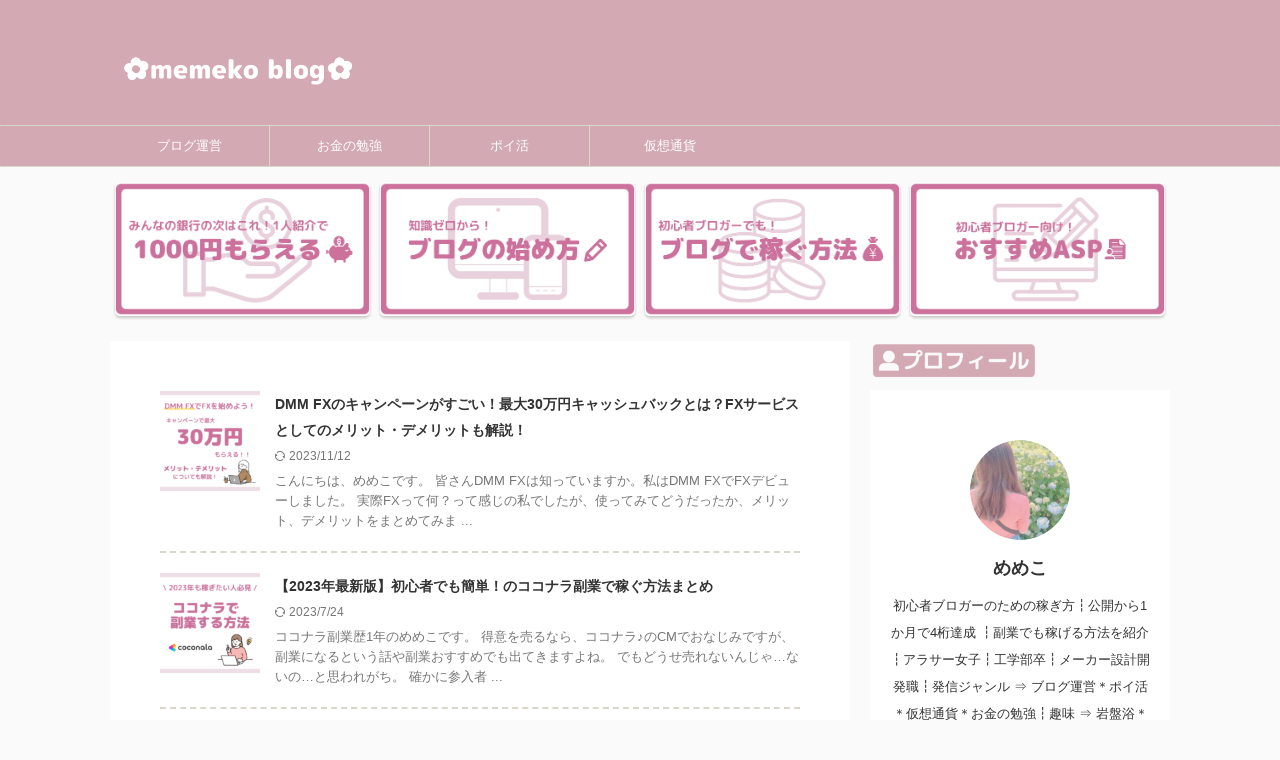

--- FILE ---
content_type: text/html; charset=UTF-8
request_url: https://okomechannn.com/22/page/3/
body_size: 17771
content:
<!DOCTYPE html>
<!--[if lt IE 7]>
<html class="ie6" lang="ja"> <![endif]-->
<!--[if IE 7]>
<html class="i7" lang="ja"> <![endif]-->
<!--[if IE 8]>
<html class="ie" lang="ja"> <![endif]-->
<!--[if gt IE 8]><!-->
<html lang="ja" class="s-navi-right s-navi-search-overlay  toc-style-default">
	<!--<![endif]-->
	<head prefix="og: http://ogp.me/ns# fb: http://ogp.me/ns/fb# article: http://ogp.me/ns/article#">
				<meta charset="UTF-8" >
		<meta name="viewport" content="width=device-width,initial-scale=1.0,user-scalable=no,viewport-fit=cover">
		<meta name="format-detection" content="telephone=no" >
		<meta name="referrer" content="no-referrer-when-downgrade"/>

					<meta name="robots" content="noindex,follow">
		
		<link rel="alternate" type="application/rss+xml" title=" RSS Feed" href="https://okomechannn.com/22/feed/" />
		<link rel="pingback" href="https://okomechannn.com/22/xmlrpc.php" >
		<!--[if lt IE 9]>
		<script src="https://okomechannn.com/22/wp-content/themes/affinger/js/html5shiv.js"></script>
		<![endif]-->
				<meta name='robots' content='max-image-preview:large' />
<title>memeko blog - 初心者のためのブログ収益化方法</title>
<link rel='dns-prefetch' href='//webfonts.xserver.jp' />
<link rel='dns-prefetch' href='//ajax.googleapis.com' />
<link rel='dns-prefetch' href='//stats.wp.com' />
		<!-- This site uses the Google Analytics by MonsterInsights plugin v8.14.0 - Using Analytics tracking - https://www.monsterinsights.com/ -->
							<script src="//www.googletagmanager.com/gtag/js?id=G-YGYN64XZ4J"  data-cfasync="false" data-wpfc-render="false" type="text/javascript" async></script>
			<script data-cfasync="false" data-wpfc-render="false" type="text/javascript">
				var mi_version = '8.14.0';
				var mi_track_user = true;
				var mi_no_track_reason = '';
				
								var disableStrs = [
										'ga-disable-G-YGYN64XZ4J',
														];

				/* Function to detect opted out users */
				function __gtagTrackerIsOptedOut() {
					for (var index = 0; index < disableStrs.length; index++) {
						if (document.cookie.indexOf(disableStrs[index] + '=true') > -1) {
							return true;
						}
					}

					return false;
				}

				/* Disable tracking if the opt-out cookie exists. */
				if (__gtagTrackerIsOptedOut()) {
					for (var index = 0; index < disableStrs.length; index++) {
						window[disableStrs[index]] = true;
					}
				}

				/* Opt-out function */
				function __gtagTrackerOptout() {
					for (var index = 0; index < disableStrs.length; index++) {
						document.cookie = disableStrs[index] + '=true; expires=Thu, 31 Dec 2099 23:59:59 UTC; path=/';
						window[disableStrs[index]] = true;
					}
				}

				if ('undefined' === typeof gaOptout) {
					function gaOptout() {
						__gtagTrackerOptout();
					}
				}
								window.dataLayer = window.dataLayer || [];

				window.MonsterInsightsDualTracker = {
					helpers: {},
					trackers: {},
				};
				if (mi_track_user) {
					function __gtagDataLayer() {
						dataLayer.push(arguments);
					}

					function __gtagTracker(type, name, parameters) {
						if (!parameters) {
							parameters = {};
						}

						if (parameters.send_to) {
							__gtagDataLayer.apply(null, arguments);
							return;
						}

						if (type === 'event') {
														parameters.send_to = monsterinsights_frontend.v4_id;
							var hookName = name;
							if (typeof parameters['event_category'] !== 'undefined') {
								hookName = parameters['event_category'] + ':' + name;
							}

							if (typeof MonsterInsightsDualTracker.trackers[hookName] !== 'undefined') {
								MonsterInsightsDualTracker.trackers[hookName](parameters);
							} else {
								__gtagDataLayer('event', name, parameters);
							}
							
													} else {
							__gtagDataLayer.apply(null, arguments);
						}
					}

					__gtagTracker('js', new Date());
					__gtagTracker('set', {
						'developer_id.dZGIzZG': true,
											});
										__gtagTracker('config', 'G-YGYN64XZ4J', {"forceSSL":"true","link_attribution":"true"} );
															window.gtag = __gtagTracker;										(function () {
						/* https://developers.google.com/analytics/devguides/collection/analyticsjs/ */
						/* ga and __gaTracker compatibility shim. */
						var noopfn = function () {
							return null;
						};
						var newtracker = function () {
							return new Tracker();
						};
						var Tracker = function () {
							return null;
						};
						var p = Tracker.prototype;
						p.get = noopfn;
						p.set = noopfn;
						p.send = function () {
							var args = Array.prototype.slice.call(arguments);
							args.unshift('send');
							__gaTracker.apply(null, args);
						};
						var __gaTracker = function () {
							var len = arguments.length;
							if (len === 0) {
								return;
							}
							var f = arguments[len - 1];
							if (typeof f !== 'object' || f === null || typeof f.hitCallback !== 'function') {
								if ('send' === arguments[0]) {
									var hitConverted, hitObject = false, action;
									if ('event' === arguments[1]) {
										if ('undefined' !== typeof arguments[3]) {
											hitObject = {
												'eventAction': arguments[3],
												'eventCategory': arguments[2],
												'eventLabel': arguments[4],
												'value': arguments[5] ? arguments[5] : 1,
											}
										}
									}
									if ('pageview' === arguments[1]) {
										if ('undefined' !== typeof arguments[2]) {
											hitObject = {
												'eventAction': 'page_view',
												'page_path': arguments[2],
											}
										}
									}
									if (typeof arguments[2] === 'object') {
										hitObject = arguments[2];
									}
									if (typeof arguments[5] === 'object') {
										Object.assign(hitObject, arguments[5]);
									}
									if ('undefined' !== typeof arguments[1].hitType) {
										hitObject = arguments[1];
										if ('pageview' === hitObject.hitType) {
											hitObject.eventAction = 'page_view';
										}
									}
									if (hitObject) {
										action = 'timing' === arguments[1].hitType ? 'timing_complete' : hitObject.eventAction;
										hitConverted = mapArgs(hitObject);
										__gtagTracker('event', action, hitConverted);
									}
								}
								return;
							}

							function mapArgs(args) {
								var arg, hit = {};
								var gaMap = {
									'eventCategory': 'event_category',
									'eventAction': 'event_action',
									'eventLabel': 'event_label',
									'eventValue': 'event_value',
									'nonInteraction': 'non_interaction',
									'timingCategory': 'event_category',
									'timingVar': 'name',
									'timingValue': 'value',
									'timingLabel': 'event_label',
									'page': 'page_path',
									'location': 'page_location',
									'title': 'page_title',
								};
								for (arg in args) {
																		if (!(!args.hasOwnProperty(arg) || !gaMap.hasOwnProperty(arg))) {
										hit[gaMap[arg]] = args[arg];
									} else {
										hit[arg] = args[arg];
									}
								}
								return hit;
							}

							try {
								f.hitCallback();
							} catch (ex) {
							}
						};
						__gaTracker.create = newtracker;
						__gaTracker.getByName = newtracker;
						__gaTracker.getAll = function () {
							return [];
						};
						__gaTracker.remove = noopfn;
						__gaTracker.loaded = true;
						window['__gaTracker'] = __gaTracker;
					})();
									} else {
										console.log("");
					(function () {
						function __gtagTracker() {
							return null;
						}

						window['__gtagTracker'] = __gtagTracker;
						window['gtag'] = __gtagTracker;
					})();
									}
			</script>
				<!-- / Google Analytics by MonsterInsights -->
		<script type="text/javascript">
window._wpemojiSettings = {"baseUrl":"https:\/\/s.w.org\/images\/core\/emoji\/14.0.0\/72x72\/","ext":".png","svgUrl":"https:\/\/s.w.org\/images\/core\/emoji\/14.0.0\/svg\/","svgExt":".svg","source":{"concatemoji":"https:\/\/okomechannn.com\/22\/wp-includes\/js\/wp-emoji-release.min.js?ver=6.2.2"}};
/*! This file is auto-generated */
!function(e,a,t){var n,r,o,i=a.createElement("canvas"),p=i.getContext&&i.getContext("2d");function s(e,t){p.clearRect(0,0,i.width,i.height),p.fillText(e,0,0);e=i.toDataURL();return p.clearRect(0,0,i.width,i.height),p.fillText(t,0,0),e===i.toDataURL()}function c(e){var t=a.createElement("script");t.src=e,t.defer=t.type="text/javascript",a.getElementsByTagName("head")[0].appendChild(t)}for(o=Array("flag","emoji"),t.supports={everything:!0,everythingExceptFlag:!0},r=0;r<o.length;r++)t.supports[o[r]]=function(e){if(p&&p.fillText)switch(p.textBaseline="top",p.font="600 32px Arial",e){case"flag":return s("\ud83c\udff3\ufe0f\u200d\u26a7\ufe0f","\ud83c\udff3\ufe0f\u200b\u26a7\ufe0f")?!1:!s("\ud83c\uddfa\ud83c\uddf3","\ud83c\uddfa\u200b\ud83c\uddf3")&&!s("\ud83c\udff4\udb40\udc67\udb40\udc62\udb40\udc65\udb40\udc6e\udb40\udc67\udb40\udc7f","\ud83c\udff4\u200b\udb40\udc67\u200b\udb40\udc62\u200b\udb40\udc65\u200b\udb40\udc6e\u200b\udb40\udc67\u200b\udb40\udc7f");case"emoji":return!s("\ud83e\udef1\ud83c\udffb\u200d\ud83e\udef2\ud83c\udfff","\ud83e\udef1\ud83c\udffb\u200b\ud83e\udef2\ud83c\udfff")}return!1}(o[r]),t.supports.everything=t.supports.everything&&t.supports[o[r]],"flag"!==o[r]&&(t.supports.everythingExceptFlag=t.supports.everythingExceptFlag&&t.supports[o[r]]);t.supports.everythingExceptFlag=t.supports.everythingExceptFlag&&!t.supports.flag,t.DOMReady=!1,t.readyCallback=function(){t.DOMReady=!0},t.supports.everything||(n=function(){t.readyCallback()},a.addEventListener?(a.addEventListener("DOMContentLoaded",n,!1),e.addEventListener("load",n,!1)):(e.attachEvent("onload",n),a.attachEvent("onreadystatechange",function(){"complete"===a.readyState&&t.readyCallback()})),(e=t.source||{}).concatemoji?c(e.concatemoji):e.wpemoji&&e.twemoji&&(c(e.twemoji),c(e.wpemoji)))}(window,document,window._wpemojiSettings);
</script>
<style type="text/css">
img.wp-smiley,
img.emoji {
	display: inline !important;
	border: none !important;
	box-shadow: none !important;
	height: 1em !important;
	width: 1em !important;
	margin: 0 0.07em !important;
	vertical-align: -0.1em !important;
	background: none !important;
	padding: 0 !important;
}
</style>
	<link rel='stylesheet' id='wp-block-library-css' href='https://okomechannn.com/22/wp-includes/css/dist/block-library/style.min.css?ver=6.2.2' type='text/css' media='all' />
<style id='wp-block-library-inline-css' type='text/css'>
.has-text-align-justify{text-align:justify;}
</style>
<link rel='stylesheet' id='jetpack-videopress-video-block-view-css' href='https://okomechannn.com/22/wp-content/plugins/jetpack/jetpack_vendor/automattic/jetpack-videopress/build/block-editor/blocks/video/view.css?minify=false&#038;ver=34ae973733627b74a14e' type='text/css' media='all' />
<link rel='stylesheet' id='mediaelement-css' href='https://okomechannn.com/22/wp-includes/js/mediaelement/mediaelementplayer-legacy.min.css?ver=4.2.17' type='text/css' media='all' />
<link rel='stylesheet' id='wp-mediaelement-css' href='https://okomechannn.com/22/wp-includes/js/mediaelement/wp-mediaelement.min.css?ver=6.2.2' type='text/css' media='all' />
<link rel='stylesheet' id='classic-theme-styles-css' href='https://okomechannn.com/22/wp-includes/css/classic-themes.min.css?ver=6.2.2' type='text/css' media='all' />
<style id='global-styles-inline-css' type='text/css'>
body{--wp--preset--color--black: #000000;--wp--preset--color--cyan-bluish-gray: #abb8c3;--wp--preset--color--white: #ffffff;--wp--preset--color--pale-pink: #f78da7;--wp--preset--color--vivid-red: #cf2e2e;--wp--preset--color--luminous-vivid-orange: #ff6900;--wp--preset--color--luminous-vivid-amber: #fcb900;--wp--preset--color--light-green-cyan: #eefaff;--wp--preset--color--vivid-green-cyan: #00d084;--wp--preset--color--pale-cyan-blue: #8ed1fc;--wp--preset--color--vivid-cyan-blue: #0693e3;--wp--preset--color--vivid-purple: #9b51e0;--wp--preset--color--soft-red: #e92f3d;--wp--preset--color--light-grayish-red: #fdf0f2;--wp--preset--color--vivid-yellow: #ffc107;--wp--preset--color--very-pale-yellow: #fffde7;--wp--preset--color--very-light-gray: #fafafa;--wp--preset--color--very-dark-gray: #313131;--wp--preset--color--original-color-a: #00B900;--wp--preset--color--original-color-b: #f4fff4;--wp--preset--color--original-color-c: #F3E5F5;--wp--preset--color--original-color-d: #9E9D24;--wp--preset--gradient--vivid-cyan-blue-to-vivid-purple: linear-gradient(135deg,rgba(6,147,227,1) 0%,rgb(155,81,224) 100%);--wp--preset--gradient--light-green-cyan-to-vivid-green-cyan: linear-gradient(135deg,rgb(122,220,180) 0%,rgb(0,208,130) 100%);--wp--preset--gradient--luminous-vivid-amber-to-luminous-vivid-orange: linear-gradient(135deg,rgba(252,185,0,1) 0%,rgba(255,105,0,1) 100%);--wp--preset--gradient--luminous-vivid-orange-to-vivid-red: linear-gradient(135deg,rgba(255,105,0,1) 0%,rgb(207,46,46) 100%);--wp--preset--gradient--very-light-gray-to-cyan-bluish-gray: linear-gradient(135deg,rgb(238,238,238) 0%,rgb(169,184,195) 100%);--wp--preset--gradient--cool-to-warm-spectrum: linear-gradient(135deg,rgb(74,234,220) 0%,rgb(151,120,209) 20%,rgb(207,42,186) 40%,rgb(238,44,130) 60%,rgb(251,105,98) 80%,rgb(254,248,76) 100%);--wp--preset--gradient--blush-light-purple: linear-gradient(135deg,rgb(255,206,236) 0%,rgb(152,150,240) 100%);--wp--preset--gradient--blush-bordeaux: linear-gradient(135deg,rgb(254,205,165) 0%,rgb(254,45,45) 50%,rgb(107,0,62) 100%);--wp--preset--gradient--luminous-dusk: linear-gradient(135deg,rgb(255,203,112) 0%,rgb(199,81,192) 50%,rgb(65,88,208) 100%);--wp--preset--gradient--pale-ocean: linear-gradient(135deg,rgb(255,245,203) 0%,rgb(182,227,212) 50%,rgb(51,167,181) 100%);--wp--preset--gradient--electric-grass: linear-gradient(135deg,rgb(202,248,128) 0%,rgb(113,206,126) 100%);--wp--preset--gradient--midnight: linear-gradient(135deg,rgb(2,3,129) 0%,rgb(40,116,252) 100%);--wp--preset--duotone--dark-grayscale: url('#wp-duotone-dark-grayscale');--wp--preset--duotone--grayscale: url('#wp-duotone-grayscale');--wp--preset--duotone--purple-yellow: url('#wp-duotone-purple-yellow');--wp--preset--duotone--blue-red: url('#wp-duotone-blue-red');--wp--preset--duotone--midnight: url('#wp-duotone-midnight');--wp--preset--duotone--magenta-yellow: url('#wp-duotone-magenta-yellow');--wp--preset--duotone--purple-green: url('#wp-duotone-purple-green');--wp--preset--duotone--blue-orange: url('#wp-duotone-blue-orange');--wp--preset--font-size--small: .8em;--wp--preset--font-size--medium: 20px;--wp--preset--font-size--large: 1.5em;--wp--preset--font-size--x-large: 42px;--wp--preset--font-size--st-regular: 1em;--wp--preset--font-size--huge: 3em;--wp--preset--spacing--20: 0.44rem;--wp--preset--spacing--30: 0.67rem;--wp--preset--spacing--40: 1rem;--wp--preset--spacing--50: 1.5rem;--wp--preset--spacing--60: 2.25rem;--wp--preset--spacing--70: 3.38rem;--wp--preset--spacing--80: 5.06rem;--wp--preset--shadow--natural: 6px 6px 9px rgba(0, 0, 0, 0.2);--wp--preset--shadow--deep: 12px 12px 50px rgba(0, 0, 0, 0.4);--wp--preset--shadow--sharp: 6px 6px 0px rgba(0, 0, 0, 0.2);--wp--preset--shadow--outlined: 6px 6px 0px -3px rgba(255, 255, 255, 1), 6px 6px rgba(0, 0, 0, 1);--wp--preset--shadow--crisp: 6px 6px 0px rgba(0, 0, 0, 1);}:where(.is-layout-flex){gap: 0.5em;}body .is-layout-flow > .alignleft{float: left;margin-inline-start: 0;margin-inline-end: 2em;}body .is-layout-flow > .alignright{float: right;margin-inline-start: 2em;margin-inline-end: 0;}body .is-layout-flow > .aligncenter{margin-left: auto !important;margin-right: auto !important;}body .is-layout-constrained > .alignleft{float: left;margin-inline-start: 0;margin-inline-end: 2em;}body .is-layout-constrained > .alignright{float: right;margin-inline-start: 2em;margin-inline-end: 0;}body .is-layout-constrained > .aligncenter{margin-left: auto !important;margin-right: auto !important;}body .is-layout-constrained > :where(:not(.alignleft):not(.alignright):not(.alignfull)){max-width: var(--wp--style--global--content-size);margin-left: auto !important;margin-right: auto !important;}body .is-layout-constrained > .alignwide{max-width: var(--wp--style--global--wide-size);}body .is-layout-flex{display: flex;}body .is-layout-flex{flex-wrap: wrap;align-items: center;}body .is-layout-flex > *{margin: 0;}:where(.wp-block-columns.is-layout-flex){gap: 2em;}.has-black-color{color: var(--wp--preset--color--black) !important;}.has-cyan-bluish-gray-color{color: var(--wp--preset--color--cyan-bluish-gray) !important;}.has-white-color{color: var(--wp--preset--color--white) !important;}.has-pale-pink-color{color: var(--wp--preset--color--pale-pink) !important;}.has-vivid-red-color{color: var(--wp--preset--color--vivid-red) !important;}.has-luminous-vivid-orange-color{color: var(--wp--preset--color--luminous-vivid-orange) !important;}.has-luminous-vivid-amber-color{color: var(--wp--preset--color--luminous-vivid-amber) !important;}.has-light-green-cyan-color{color: var(--wp--preset--color--light-green-cyan) !important;}.has-vivid-green-cyan-color{color: var(--wp--preset--color--vivid-green-cyan) !important;}.has-pale-cyan-blue-color{color: var(--wp--preset--color--pale-cyan-blue) !important;}.has-vivid-cyan-blue-color{color: var(--wp--preset--color--vivid-cyan-blue) !important;}.has-vivid-purple-color{color: var(--wp--preset--color--vivid-purple) !important;}.has-black-background-color{background-color: var(--wp--preset--color--black) !important;}.has-cyan-bluish-gray-background-color{background-color: var(--wp--preset--color--cyan-bluish-gray) !important;}.has-white-background-color{background-color: var(--wp--preset--color--white) !important;}.has-pale-pink-background-color{background-color: var(--wp--preset--color--pale-pink) !important;}.has-vivid-red-background-color{background-color: var(--wp--preset--color--vivid-red) !important;}.has-luminous-vivid-orange-background-color{background-color: var(--wp--preset--color--luminous-vivid-orange) !important;}.has-luminous-vivid-amber-background-color{background-color: var(--wp--preset--color--luminous-vivid-amber) !important;}.has-light-green-cyan-background-color{background-color: var(--wp--preset--color--light-green-cyan) !important;}.has-vivid-green-cyan-background-color{background-color: var(--wp--preset--color--vivid-green-cyan) !important;}.has-pale-cyan-blue-background-color{background-color: var(--wp--preset--color--pale-cyan-blue) !important;}.has-vivid-cyan-blue-background-color{background-color: var(--wp--preset--color--vivid-cyan-blue) !important;}.has-vivid-purple-background-color{background-color: var(--wp--preset--color--vivid-purple) !important;}.has-black-border-color{border-color: var(--wp--preset--color--black) !important;}.has-cyan-bluish-gray-border-color{border-color: var(--wp--preset--color--cyan-bluish-gray) !important;}.has-white-border-color{border-color: var(--wp--preset--color--white) !important;}.has-pale-pink-border-color{border-color: var(--wp--preset--color--pale-pink) !important;}.has-vivid-red-border-color{border-color: var(--wp--preset--color--vivid-red) !important;}.has-luminous-vivid-orange-border-color{border-color: var(--wp--preset--color--luminous-vivid-orange) !important;}.has-luminous-vivid-amber-border-color{border-color: var(--wp--preset--color--luminous-vivid-amber) !important;}.has-light-green-cyan-border-color{border-color: var(--wp--preset--color--light-green-cyan) !important;}.has-vivid-green-cyan-border-color{border-color: var(--wp--preset--color--vivid-green-cyan) !important;}.has-pale-cyan-blue-border-color{border-color: var(--wp--preset--color--pale-cyan-blue) !important;}.has-vivid-cyan-blue-border-color{border-color: var(--wp--preset--color--vivid-cyan-blue) !important;}.has-vivid-purple-border-color{border-color: var(--wp--preset--color--vivid-purple) !important;}.has-vivid-cyan-blue-to-vivid-purple-gradient-background{background: var(--wp--preset--gradient--vivid-cyan-blue-to-vivid-purple) !important;}.has-light-green-cyan-to-vivid-green-cyan-gradient-background{background: var(--wp--preset--gradient--light-green-cyan-to-vivid-green-cyan) !important;}.has-luminous-vivid-amber-to-luminous-vivid-orange-gradient-background{background: var(--wp--preset--gradient--luminous-vivid-amber-to-luminous-vivid-orange) !important;}.has-luminous-vivid-orange-to-vivid-red-gradient-background{background: var(--wp--preset--gradient--luminous-vivid-orange-to-vivid-red) !important;}.has-very-light-gray-to-cyan-bluish-gray-gradient-background{background: var(--wp--preset--gradient--very-light-gray-to-cyan-bluish-gray) !important;}.has-cool-to-warm-spectrum-gradient-background{background: var(--wp--preset--gradient--cool-to-warm-spectrum) !important;}.has-blush-light-purple-gradient-background{background: var(--wp--preset--gradient--blush-light-purple) !important;}.has-blush-bordeaux-gradient-background{background: var(--wp--preset--gradient--blush-bordeaux) !important;}.has-luminous-dusk-gradient-background{background: var(--wp--preset--gradient--luminous-dusk) !important;}.has-pale-ocean-gradient-background{background: var(--wp--preset--gradient--pale-ocean) !important;}.has-electric-grass-gradient-background{background: var(--wp--preset--gradient--electric-grass) !important;}.has-midnight-gradient-background{background: var(--wp--preset--gradient--midnight) !important;}.has-small-font-size{font-size: var(--wp--preset--font-size--small) !important;}.has-medium-font-size{font-size: var(--wp--preset--font-size--medium) !important;}.has-large-font-size{font-size: var(--wp--preset--font-size--large) !important;}.has-x-large-font-size{font-size: var(--wp--preset--font-size--x-large) !important;}
.wp-block-navigation a:where(:not(.wp-element-button)){color: inherit;}
:where(.wp-block-columns.is-layout-flex){gap: 2em;}
.wp-block-pullquote{font-size: 1.5em;line-height: 1.6;}
</style>
<link rel='stylesheet' id='contact-form-7-css' href='https://okomechannn.com/22/wp-content/plugins/contact-form-7/includes/css/styles.css?ver=5.7.5.1' type='text/css' media='all' />
<link rel='stylesheet' id='pz-linkcard-css' href='//okomechannn.com/22/wp-content/uploads/pz-linkcard/style.css?ver=2.4.7.17' type='text/css' media='all' />
<link rel='stylesheet' id='normalize-css' href='https://okomechannn.com/22/wp-content/themes/affinger/css/normalize.css?ver=1.5.9' type='text/css' media='all' />
<link rel='stylesheet' id='st_svg-css' href='https://okomechannn.com/22/wp-content/themes/affinger/st_svg/style.css?ver=6.2.2' type='text/css' media='all' />
<link rel='stylesheet' id='slick-css' href='https://okomechannn.com/22/wp-content/themes/affinger/vendor/slick/slick.css?ver=1.8.0' type='text/css' media='all' />
<link rel='stylesheet' id='slick-theme-css' href='https://okomechannn.com/22/wp-content/themes/affinger/vendor/slick/slick-theme.css?ver=1.8.0' type='text/css' media='all' />
<link rel='stylesheet' id='style-css' href='https://okomechannn.com/22/wp-content/themes/affinger/style.css?ver=6.2.2' type='text/css' media='all' />
<link rel='stylesheet' id='child-style-css' href='https://okomechannn.com/22/wp-content/themes/affinger-child/style.css?ver=6.2.2' type='text/css' media='all' />
<link rel='stylesheet' id='single-css' href='https://okomechannn.com/22/wp-content/themes/affinger/st-rankcss.php' type='text/css' media='all' />
<link rel='stylesheet' id='st-themecss-css' href='https://okomechannn.com/22/wp-content/themes/affinger/st-themecss-loader.php?ver=6.2.2' type='text/css' media='all' />
<link rel='stylesheet' id='jetpack_css-css' href='https://okomechannn.com/22/wp-content/plugins/jetpack/css/jetpack.css?ver=12.2.2' type='text/css' media='all' />
<script type='text/javascript' src='//ajax.googleapis.com/ajax/libs/jquery/1.11.3/jquery.min.js?ver=1.11.3' id='jquery-js'></script>
<script type='text/javascript' src='//webfonts.xserver.jp/js/xserver.js?ver=1.2.4' id='typesquare_std-js'></script>
<script type='text/javascript' src='https://okomechannn.com/22/wp-content/plugins/google-analytics-for-wordpress/assets/js/frontend-gtag.min.js?ver=8.14.0' id='monsterinsights-frontend-script-js'></script>
<script data-cfasync="false" data-wpfc-render="false" type="text/javascript" id='monsterinsights-frontend-script-js-extra'>/* <![CDATA[ */
var monsterinsights_frontend = {"js_events_tracking":"true","download_extensions":"doc,pdf,ppt,zip,xls,docx,pptx,xlsx","inbound_paths":"[{\"path\":\"\\\/go\\\/\",\"label\":\"affiliate\"},{\"path\":\"\\\/recommend\\\/\",\"label\":\"affiliate\"}]","home_url":"https:\/\/okomechannn.com\/22","hash_tracking":"false","ua":"","v4_id":"G-YGYN64XZ4J"};/* ]]> */
</script>
<link rel="https://api.w.org/" href="https://okomechannn.com/22/wp-json/" /><!-- aaih adsense code (auto ads) -->
<script async src="https://pagead2.googlesyndication.com/pagead/js/adsbygoogle.js?client=ca-pub-6232429997321074"
     crossorigin="anonymous"></script>
	<style>img#wpstats{display:none}</style>
		<meta name="thumbnail" content="https://okomechannn.com/22/wp-content/uploads/2023/04/プロフィール画像-300x158.png">
<link rel="prev" href="https://okomechannn.com/22/page/2/" />
<link rel="next" href="https://okomechannn.com/22/page/4/" />
<meta name="description" content="初心者ブロガーでも無理なく収益化する方法を紹介していきます。ブログ、IT知識0から初月4桁収益達成方法や初心者でもできる収益化アイデアを提案していきます。">
<meta name="keywords" content="めめこブログ,memeko,めめこぶろぐ,ブログ初心者,ブログ運営">
<style type="text/css">.broken_link, a.broken_link {
	text-decoration: line-through;
}</style><link rel="icon" href="https://okomechannn.com/22/wp-content/uploads/2023/04/cropped-めめこ-ブログ1-e1681220971713-32x32.png" sizes="32x32" />
<link rel="icon" href="https://okomechannn.com/22/wp-content/uploads/2023/04/cropped-めめこ-ブログ1-e1681220971713-192x192.png" sizes="192x192" />
<link rel="apple-touch-icon" href="https://okomechannn.com/22/wp-content/uploads/2023/04/cropped-めめこ-ブログ1-e1681220971713-180x180.png" />
<meta name="msapplication-TileImage" content="https://okomechannn.com/22/wp-content/uploads/2023/04/cropped-めめこ-ブログ1-e1681220971713-270x270.png" />
		<style type="text/css" id="wp-custom-css">
			/*サイトタイトルロゴ大きさ*/
.sitename img {

max-width:450px;
	
width:120%;

height:120%;

}		</style>
				
<!-- OGP -->

<meta property="og:type" content="website">
<meta property="og:title" content="">
<meta property="og:url" content="https://okomechannn.com/22">
<meta property="og:description" content="">
<meta property="og:site_name" content="">
<meta property="og:image" content="https://okomechannn.com/22/wp-content/uploads/2023/04/プロフィール画像-300x158.png">


				<meta name="twitter:card" content="summary_large_image">
	
	<meta name="twitter:site" content="@memeko_blog">
	<meta name="twitter:title" content="">
	<meta name="twitter:description" content="">
	<meta name="twitter:image" content="https://okomechannn.com/22/wp-content/uploads/2023/04/プロフィール画像-300x158.png">
<!-- /OGP -->
		


<script>
	(function (window, document, $, undefined) {
		'use strict';

		var SlideBox = (function () {
			/**
			 * @param $element
			 *
			 * @constructor
			 */
			function SlideBox($element) {
				this._$element = $element;
			}

			SlideBox.prototype.$content = function () {
				return this._$element.find('[data-st-slidebox-content]');
			};

			SlideBox.prototype.$toggle = function () {
				return this._$element.find('[data-st-slidebox-toggle]');
			};

			SlideBox.prototype.$icon = function () {
				return this._$element.find('[data-st-slidebox-icon]');
			};

			SlideBox.prototype.$text = function () {
				return this._$element.find('[data-st-slidebox-text]');
			};

			SlideBox.prototype.is_expanded = function () {
				return !!(this._$element.filter('[data-st-slidebox-expanded="true"]').length);
			};

			SlideBox.prototype.expand = function () {
				var self = this;

				this.$content().slideDown()
					.promise()
					.then(function () {
						var $icon = self.$icon();
						var $text = self.$text();

						$icon.removeClass($icon.attr('data-st-slidebox-icon-collapsed'))
							.addClass($icon.attr('data-st-slidebox-icon-expanded'))

						$text.text($text.attr('data-st-slidebox-text-expanded'))

						self._$element.removeClass('is-collapsed')
							.addClass('is-expanded');

						self._$element.attr('data-st-slidebox-expanded', 'true');
					});
			};

			SlideBox.prototype.collapse = function () {
				var self = this;

				this.$content().slideUp()
					.promise()
					.then(function () {
						var $icon = self.$icon();
						var $text = self.$text();

						$icon.removeClass($icon.attr('data-st-slidebox-icon-expanded'))
							.addClass($icon.attr('data-st-slidebox-icon-collapsed'))

						$text.text($text.attr('data-st-slidebox-text-collapsed'))

						self._$element.removeClass('is-expanded')
							.addClass('is-collapsed');

						self._$element.attr('data-st-slidebox-expanded', 'false');
					});
			};

			SlideBox.prototype.toggle = function () {
				if (this.is_expanded()) {
					this.collapse();
				} else {
					this.expand();
				}
			};

			SlideBox.prototype.add_event_listeners = function () {
				var self = this;

				this.$toggle().on('click', function (event) {
					self.toggle();
				});
			};

			SlideBox.prototype.initialize = function () {
				this.add_event_listeners();
			};

			return SlideBox;
		}());

		function on_ready() {
			var slideBoxes = [];

			$('[data-st-slidebox]').each(function () {
				var $element = $(this);
				var slideBox = new SlideBox($element);

				slideBoxes.push(slideBox);

				slideBox.initialize();
			});

			return slideBoxes;
		}

		$(on_ready);
	}(window, window.document, jQuery));
</script>

	<script>
		(function (window, document, $, undefined) {
			'use strict';

			$(function(){
			$('.post h2:not([class^="is-style-st-heading-custom-"]):not([class*=" is-style-st-heading-custom-"]):not(.st-css-no2) , .h2modoki').wrapInner('<span class="st-dash-design"></span>');
			})
		}(window, window.document, jQuery));
	</script>

<script>
	(function (window, document, $, undefined) {
		'use strict';

		$(function(){
			/* 第一階層のみの目次にクラスを挿入 */
			$("#toc_container:not(:has(ul ul))").addClass("only-toc");
			/* アコーディオンメニュー内のカテゴリにクラス追加 */
			$(".st-ac-box ul:has(.cat-item)").each(function(){
				$(this).addClass("st-ac-cat");
			});
		});
	}(window, window.document, jQuery));
</script>

<script>
	(function (window, document, $, undefined) {
		'use strict';

		$(function(){
									$('.st-star').parent('.rankh4').css('padding-bottom','5px'); // スターがある場合のランキング見出し調整
		});
	}(window, window.document, jQuery));
</script>



	<script>
		(function (window, document, $, undefined) {
			'use strict';

			$(function() {
				$('.is-style-st-paragraph-kaiwa').wrapInner('<span class="st-paragraph-kaiwa-text">');
			});
		}(window, window.document, jQuery));
	</script>

	<script>
		(function (window, document, $, undefined) {
			'use strict';

			$(function() {
				$('.is-style-st-paragraph-kaiwa-b').wrapInner('<span class="st-paragraph-kaiwa-text">');
			});
		}(window, window.document, jQuery));
	</script>

<script>
	/* Gutenbergスタイルを調整 */
	(function (window, document, $, undefined) {
		'use strict';

		$(function() {
			$( '[class^="is-style-st-paragraph-"],[class*=" is-style-st-paragraph-"]' ).wrapInner( '<span class="st-noflex"></span>' );
		});
	}(window, window.document, jQuery));
</script>



			</head>
	<body class="home blog paged paged-3 front-page" >				<div id="st-ami">
				<div id="wrapper" class="">
				<div id="wrapper-in">

					

<header id="">
	<div id="header-full">
		<div id="headbox-bg">
			<div id="headbox">

					<nav id="s-navi" class="pcnone" data-st-nav data-st-nav-type="normal">
		<dl class="acordion is-active" data-st-nav-primary>
			<dt class="trigger">
				<p class="acordion_button"><span class="op op-menu has-text"><i class="st-fa st-svg-menu"></i></span></p>

									<p class="acordion_button acordion_button_search"><span class="op op-search"><i class="st-fa st-svg-search_s op-search-close"></i></span></p>
				
									<div id="st-mobile-logo"></div>
				
				<!-- 追加メニュー -->
				
				<!-- 追加メニュー2 -->
				
			</dt>

			<dd class="acordion_tree">
				<div class="acordion_tree_content">

					

												<div class="menu-20230117-container"><ul id="menu-20230117" class="menu"><li id="menu-item-83" class="menu-item menu-item-type-taxonomy menu-item-object-category menu-item-83"><a href="https://okomechannn.com/22/category/%e3%83%96%e3%83%ad%e3%82%b0%e9%81%8b%e5%96%b6/"><span class="menu-item-label">ブログ運営</span></a></li>
<li id="menu-item-203" class="menu-item menu-item-type-taxonomy menu-item-object-category menu-item-203"><a href="https://okomechannn.com/22/category/%e3%81%8a%e9%87%91%e3%81%ae%e5%8b%89%e5%bc%b7/"><span class="menu-item-label">お金の勉強</span></a></li>
<li id="menu-item-204" class="menu-item menu-item-type-taxonomy menu-item-object-category menu-item-204"><a href="https://okomechannn.com/22/category/%e3%83%9d%e3%82%a4%e6%b4%bb/"><span class="menu-item-label">ポイ活</span></a></li>
<li id="menu-item-205" class="menu-item menu-item-type-taxonomy menu-item-object-category menu-item-205"><a href="https://okomechannn.com/22/category/%e4%bb%ae%e6%83%b3%e9%80%9a%e8%b2%a8/"><span class="menu-item-label">仮想通貨</span></a></li>
</ul></div>						<div class="clear"></div>

					
				</div>
			</dd>

							<dd class="acordion_search">
					<div class="acordion_search_content">
													<div id="search" class="search-custom-d">
	<form method="get" id="searchform" action="https://okomechannn.com/22/">
		<label class="hidden" for="s">
					</label>
		<input type="text" placeholder="" value="" name="s" id="s" />
		<input type="submit" value="&#xf002;" class="st-fa" id="searchsubmit" />
	</form>
</div>
<!-- /stinger -->
											</div>
				</dd>
					</dl>

					</nav>

									<div id="header-l">
						
						<div id="st-text-logo">
							
    
		
			<!-- キャプション -->
			
									<h1 class="descr sitenametop">
         		       	         		   	</h1>
				
			
			<!-- ロゴ又はブログ名 -->
			          		  <p class="sitename"><a href="https://okomechannn.com/22/">
              		  							<img class="sitename-bottom" src="https://okomechannn.com/22/wp-content/uploads/2023/05/ブログ運営カードのコピーのコピー-removebg-preview.png" width="866" height="288" alt="">               		           		  </a></p>
        				<!-- ロゴ又はブログ名ここまで -->

		
	
						</div>
					</div><!-- /#header-l -->
				
				<div id="header-r" class="smanone">
					
				</div><!-- /#header-r -->

			</div><!-- /#headbox -->
		</div><!-- /#headbox-bg clearfix -->

		
		
		
		
			

			<div id="gazou-wide">
					<div id="st-menubox">
			<div id="st-menuwide">
				<nav class="smanone clearfix"><ul id="menu-20230118" class="menu"><li class="menu-item menu-item-type-taxonomy menu-item-object-category menu-item-83"><a href="https://okomechannn.com/22/category/%e3%83%96%e3%83%ad%e3%82%b0%e9%81%8b%e5%96%b6/">ブログ運営</a></li>
<li class="menu-item menu-item-type-taxonomy menu-item-object-category menu-item-203"><a href="https://okomechannn.com/22/category/%e3%81%8a%e9%87%91%e3%81%ae%e5%8b%89%e5%bc%b7/">お金の勉強</a></li>
<li class="menu-item menu-item-type-taxonomy menu-item-object-category menu-item-204"><a href="https://okomechannn.com/22/category/%e3%83%9d%e3%82%a4%e6%b4%bb/">ポイ活</a></li>
<li class="menu-item menu-item-type-taxonomy menu-item-object-category menu-item-205"><a href="https://okomechannn.com/22/category/%e4%bb%ae%e6%83%b3%e9%80%9a%e8%b2%a8/">仮想通貨</a></li>
</ul></nav>			</div>
		</div>
										<div id="st-headerbox">
						<div id="st-header">
						</div>
					</div>
									</div>
		
	</div><!-- #header-full -->

	



		<div id="st-header-cardlink-wrapper">
		<ul id="st-header-cardlink" class="st-cardlink-column-d st-cardlink-column-4">
							
									<li class="st-cardlink-card has-link">
													<a class="st-cardlink-card-link" href="https://okomechannn.com/22/uibank_shoukai/">
								<img class="st-cardlink-img" src="https://okomechannn.com/22/wp-content/uploads/2023/06/みんなの銀行の次はこれ.png" width="1200" height="630">							</a>
											</li>
				
							
									<li class="st-cardlink-card has-link">
													<a class="st-cardlink-card-link" href="https://okomechannn.com/22/wordpress_syoshinnsha/">
								<img class="st-cardlink-img" src="https://okomechannn.com/22/wp-content/uploads/2023/06/ブログを始める１.png" width="1200" height="630">							</a>
											</li>
				
							
									<li class="st-cardlink-card has-link">
													<a class="st-cardlink-card-link" href="https://okomechannn.com/22/shosinnsyaga4keta/">
								<img class="st-cardlink-img" src="https://okomechannn.com/22/wp-content/uploads/2023/06/ブログで稼ぐ.png" width="1200" height="630">							</a>
											</li>
				
							
									<li class="st-cardlink-card has-link">
													<a class="st-cardlink-card-link" href="https://okomechannn.com/22/asp-shosinsha/">
								<img class="st-cardlink-img" src="https://okomechannn.com/22/wp-content/uploads/2023/06/おすすめASP1.png" width="1200" height="630">							</a>
											</li>
				
					</ul>
	</div>


</header>

					<div id="content-w">

						
						

<div id="content" class="clearfix">
	<div id="contentInner">
		<main >
			<article>

				<div class="home-post post">

								
				</div>

				<aside>

					
						<div class="kanren ">
			
		<dl class="clearfix">
			<dt><a href="https://okomechannn.com/22/dmm-fx_30/">
											<img width="150" height="150" src="https://okomechannn.com/22/wp-content/uploads/2023/05/セルフバック4万円のコピー-150x150.png" class="attachment-st_thumb150 size-st_thumb150 wp-post-image" alt="" decoding="async" srcset="https://okomechannn.com/22/wp-content/uploads/2023/05/セルフバック4万円のコピー-150x150.png 150w, https://okomechannn.com/22/wp-content/uploads/2023/05/セルフバック4万円のコピー-300x300.png 300w, https://okomechannn.com/22/wp-content/uploads/2023/05/セルフバック4万円のコピー-100x100.png 100w" sizes="(max-width: 150px) 100vw, 150px" />									</a></dt>
			<dd>
								<h3><a href="https://okomechannn.com/22/dmm-fx_30/">
						DMM FXのキャンペーンがすごい！最大30万円キャッシュバックとは？FXサービスとしてのメリット・デメリットも解説！					</a></h3>

					<div class="blog_info">
		<p>
							<i class="st-fa st-svg-refresh"></i>2023/11/12										&nbsp;<span class="pcone">
										</span></p>
				</div>

					<div class="st-excerpt smanone">
		<p>こんにちは、めめこです。 皆さんDMM FXは知っていますか。私はDMM FXでFXデビューしました。 実際FXって何？って感じの私でしたが、使ってみてどうだったか、メリット、デメリットをまとめてみま ... </p>
	</div>

				<div class="st-catgroup-under">
</div>
			</dd>
		</dl>
			
		<dl class="clearfix">
			<dt><a href="https://okomechannn.com/22/coconara_shuueki/">
											<img width="150" height="150" src="https://okomechannn.com/22/wp-content/uploads/2023/04/ココナラで副業始めるブログカード-150x150.png" class="attachment-st_thumb150 size-st_thumb150 wp-post-image" alt="" decoding="async" srcset="https://okomechannn.com/22/wp-content/uploads/2023/04/ココナラで副業始めるブログカード-150x150.png 150w, https://okomechannn.com/22/wp-content/uploads/2023/04/ココナラで副業始めるブログカード-300x300.png 300w, https://okomechannn.com/22/wp-content/uploads/2023/04/ココナラで副業始めるブログカード-100x100.png 100w" sizes="(max-width: 150px) 100vw, 150px" />									</a></dt>
			<dd>
								<h3><a href="https://okomechannn.com/22/coconara_shuueki/">
						【2023年最新版】初心者でも簡単！のココナラ副業で稼ぐ方法まとめ					</a></h3>

					<div class="blog_info">
		<p>
							<i class="st-fa st-svg-refresh"></i>2023/7/24										&nbsp;<span class="pcone">
										</span></p>
				</div>

					<div class="st-excerpt smanone">
		<p>ココナラ副業歴1年のめめこです。 得意を売るなら、ココナラ♪のCMでおなじみですが、副業になるという話や副業おすすめでも出てきますよね。 でもどうせ売れないんじゃ…ないの…と思われがち。 確かに参入者 ... </p>
	</div>

				<div class="st-catgroup-under">
</div>
			</dd>
		</dl>
			
		<dl class="clearfix">
			<dt><a href="https://okomechannn.com/22/shoshinsha_closedasp/">
											<img width="150" height="150" src="https://okomechannn.com/22/wp-content/uploads/2023/04/初心者おすすめクローズドASP-150x150.png" class="attachment-st_thumb150 size-st_thumb150 wp-post-image" alt="" decoding="async" srcset="https://okomechannn.com/22/wp-content/uploads/2023/04/初心者おすすめクローズドASP-150x150.png 150w, https://okomechannn.com/22/wp-content/uploads/2023/04/初心者おすすめクローズドASP-300x300.png 300w, https://okomechannn.com/22/wp-content/uploads/2023/04/初心者おすすめクローズドASP-100x100.png 100w" sizes="(max-width: 150px) 100vw, 150px" />									</a></dt>
			<dd>
								<h3><a href="https://okomechannn.com/22/shoshinsha_closedasp/">
						【ブログ初心者でも登録できた】クローズドASPに登録する方法					</a></h3>

					<div class="blog_info">
		<p>
							<i class="st-fa st-svg-refresh"></i>2023/7/24										&nbsp;<span class="pcone">
										</span></p>
				</div>

					<div class="st-excerpt smanone">
		<p>どうも、めめこです。 ブログ開始から2か月が経ちアフィリエイトのいろいろな知識がついてきました。 そこで『クローズドASP』という言葉をよく耳にするのですが、普通のASPと何が違うのかなどいろいろやっ ... </p>
	</div>

				<div class="st-catgroup-under">
</div>
			</dd>
		</dl>
			
		<dl class="clearfix">
			<dt><a href="https://okomechannn.com/22/uibank_shoukai/">
											<img width="150" height="150" src="https://okomechannn.com/22/wp-content/uploads/2023/04/UI銀行とは-150x150.png" class="attachment-st_thumb150 size-st_thumb150 wp-post-image" alt="" decoding="async" srcset="https://okomechannn.com/22/wp-content/uploads/2023/04/UI銀行とは-150x150.png 150w, https://okomechannn.com/22/wp-content/uploads/2023/04/UI銀行とは-300x300.png 300w, https://okomechannn.com/22/wp-content/uploads/2023/04/UI銀行とは-100x100.png 100w" sizes="(max-width: 150px) 100vw, 150px" />									</a></dt>
			<dd>
								<h3><a href="https://okomechannn.com/22/uibank_shoukai/">
						UI銀行は危険？怪しい？徹底解説！必ず500円もらえる！紹介キャンペーンコードあり！評判についても徹底解説！					</a></h3>

					<div class="blog_info">
		<p>
							<i class="st-fa st-svg-refresh"></i>2025/1/22										&nbsp;<span class="pcone">
										</span></p>
				</div>

					<div class="st-excerpt smanone">
		<p>どうも、めめこです。 皆さんはUI銀行は知っていますか？ みんなの銀行で紹介プログラムがあるけれど、これのほかにもないの？ということを思い調べてみた結果ありました。 それが、UI銀行紹介キャンペーンで ... </p>
	</div>

				<div class="st-catgroup-under">
</div>
			</dd>
		</dl>
			
		<dl class="clearfix">
			<dt><a href="https://okomechannn.com/22/shosinnsyaga4keta/">
											<img width="150" height="150" src="https://okomechannn.com/22/wp-content/uploads/2023/03/ブログ開設方法のコピー-150x150.png" class="attachment-st_thumb150 size-st_thumb150 wp-post-image" alt="" decoding="async" srcset="https://okomechannn.com/22/wp-content/uploads/2023/03/ブログ開設方法のコピー-150x150.png 150w, https://okomechannn.com/22/wp-content/uploads/2023/03/ブログ開設方法のコピー-300x300.png 300w, https://okomechannn.com/22/wp-content/uploads/2023/03/ブログ開設方法のコピー-100x100.png 100w" sizes="(max-width: 150px) 100vw, 150px" />									</a></dt>
			<dd>
								<h3><a href="https://okomechannn.com/22/shosinnsyaga4keta/">
						初心者ブロガーの私が2か月で4桁収益を獲得した方法と最初に収益化しておくメリット					</a></h3>

					<div class="blog_info">
		<p>
							<i class="st-fa st-svg-clock-o"></i>2023/4/1										&nbsp;<span class="pcone">
										</span></p>
				</div>

					<div class="st-excerpt smanone">
		<p>どうも初心者ブロガーのめめこです。 ブログ記事を投稿し始めて1か月目は1500円ほど、今は2か月目の途中経過としては5000円オーバーと少しずつ収益化してきています。 結論から申しますと、 1か月目か ... </p>
	</div>

				<div class="st-catgroup-under">
</div>
			</dd>
		</dl>
			
		<dl class="clearfix">
			<dt><a href="https://okomechannn.com/22/wordpress_syoshinnsha/">
											<img width="150" height="150" src="https://okomechannn.com/22/wp-content/uploads/2023/03/ブログ開設方法-150x150.png" class="attachment-st_thumb150 size-st_thumb150 wp-post-image" alt="" decoding="async" srcset="https://okomechannn.com/22/wp-content/uploads/2023/03/ブログ開設方法-150x150.png 150w, https://okomechannn.com/22/wp-content/uploads/2023/03/ブログ開設方法-300x300.png 300w, https://okomechannn.com/22/wp-content/uploads/2023/03/ブログ開設方法-100x100.png 100w" sizes="(max-width: 150px) 100vw, 150px" />									</a></dt>
			<dd>
								<h3><a href="https://okomechannn.com/22/wordpress_syoshinnsha/">
						【5分でわかる】ワードプレスでブログを開設する方法（超初心者向け）					</a></h3>

					<div class="blog_info">
		<p>
							<i class="st-fa st-svg-refresh"></i>2023/3/27										&nbsp;<span class="pcone">
										</span></p>
				</div>

					<div class="st-excerpt smanone">
		<p>どうも、ブログ初心者のめめこです。 つい最近ワードプレスでブログを開設しました。 ブログ開設自体はネットやweb系の仕事経験がない私でも簡単にできました。 ブログやネット超初心者でもわかるように説明し ... </p>
	</div>

				<div class="st-catgroup-under">
</div>
			</dd>
		</dl>
			
		<dl class="clearfix">
			<dt><a href="https://okomechannn.com/22/minnanoginkou_afi/">
											<img width="150" height="150" src="https://okomechannn.com/22/wp-content/uploads/2023/03/みんなの銀行ブログカードのコピー-150x150.png" class="attachment-st_thumb150 size-st_thumb150 wp-post-image" alt="" decoding="async" srcset="https://okomechannn.com/22/wp-content/uploads/2023/03/みんなの銀行ブログカードのコピー-150x150.png 150w, https://okomechannn.com/22/wp-content/uploads/2023/03/みんなの銀行ブログカードのコピー-300x300.png 300w, https://okomechannn.com/22/wp-content/uploads/2023/03/みんなの銀行ブログカードのコピー-100x100.png 100w" sizes="(max-width: 150px) 100vw, 150px" />									</a></dt>
			<dd>
								<h3><a href="https://okomechannn.com/22/minnanoginkou_afi/">
						初心者でもできる！みんなの銀行でアフィリエイト！おすすめする理由は？メリットとデメリットを解説					</a></h3>

					<div class="blog_info">
		<p>
							<i class="st-fa st-svg-refresh"></i>2023/7/22										&nbsp;<span class="pcone">
										</span></p>
				</div>

					<div class="st-excerpt smanone">
		<p>どうも、めめこです。 みんなの銀行はご存じですか？ 最近SNSで、口座開設で1000円もらえるということで話題です。 そんな、みんなの銀行には紹介プログラムがあります。（2023年7月時点） この紹介 ... </p>
	</div>

				<div class="st-catgroup-under">
</div>
			</dd>
		</dl>
			
		<dl class="clearfix">
			<dt><a href="https://okomechannn.com/22/chatgpt_error/">
											<img width="150" height="150" src="https://okomechannn.com/22/wp-content/uploads/2023/03/名称未設定のデザインのコピーのコピーのコピーのコピー-1-150x150.png" class="attachment-st_thumb150 size-st_thumb150 wp-post-image" alt="" decoding="async" srcset="https://okomechannn.com/22/wp-content/uploads/2023/03/名称未設定のデザインのコピーのコピーのコピーのコピー-1-150x150.png 150w, https://okomechannn.com/22/wp-content/uploads/2023/03/名称未設定のデザインのコピーのコピーのコピーのコピー-1-300x300.png 300w, https://okomechannn.com/22/wp-content/uploads/2023/03/名称未設定のデザインのコピーのコピーのコピーのコピー-1-100x100.png 100w" sizes="(max-width: 150px) 100vw, 150px" />									</a></dt>
			<dd>
								<h3><a href="https://okomechannn.com/22/chatgpt_error/">
						【アプリケーション エラー: クライアント側の例外が発生しました】Chat GPTが使用できなくなる原因と対策について					</a></h3>

					<div class="blog_info">
		<p>
							<i class="st-fa st-svg-refresh"></i>2023/6/12										&nbsp;<span class="pcone">
										</span></p>
				</div>

					<div class="st-excerpt smanone">
		<p>Chat GPTを登録していざ使おうと思ったら、文章生成の途中でエラーが発生してしまうときどうしたらよいか解決方法をお伝えしていきます。 アプリケーション エラー: クライアント側の例外が発生しました ... </p>
	</div>

				<div class="st-catgroup-under">
</div>
			</dd>
		</dl>
			
		<dl class="clearfix">
			<dt><a href="https://okomechannn.com/22/moneytra_susume/">
											<img width="150" height="150" src="https://okomechannn.com/22/wp-content/uploads/2023/03/名称未設定のデザインのコピー-3-150x150.png" class="attachment-st_thumb150 size-st_thumb150 wp-post-image" alt="" decoding="async" srcset="https://okomechannn.com/22/wp-content/uploads/2023/03/名称未設定のデザインのコピー-3-150x150.png 150w, https://okomechannn.com/22/wp-content/uploads/2023/03/名称未設定のデザインのコピー-3-300x300.png 300w, https://okomechannn.com/22/wp-content/uploads/2023/03/名称未設定のデザインのコピー-3-100x100.png 100w" sizes="(max-width: 150px) 100vw, 150px" />									</a></dt>
			<dd>
								<h3><a href="https://okomechannn.com/22/moneytra_susume/">
						【マネートラックは怪しい？】Xだけでできるアフィリエイト！危険、違法と言われる理由は？本当に稼げないのか検証してみた！					</a></h3>

					<div class="blog_info">
		<p>
							<i class="st-fa st-svg-refresh"></i>2024/2/25										&nbsp;<span class="pcone">
										</span></p>
				</div>

					<div class="st-excerpt smanone">
		<p>こんにちは、めめこです。 アフィリエイトを本格化して数か月経ちました。 その中でも最初に稼ぐことができたアフィリエイトは、マネートラックです。 マネートラックで検索すると怪しい？と出てきたりしますよね ... </p>
	</div>

				<div class="st-catgroup-under">
</div>
			</dd>
		</dl>
			
		<dl class="clearfix">
			<dt><a href="https://okomechannn.com/22/chat-gpttouroku/">
											<img width="150" height="150" src="https://okomechannn.com/22/wp-content/uploads/2023/03/名称未設定のデザインのコピーのコピー-150x150.png" class="attachment-st_thumb150 size-st_thumb150 wp-post-image" alt="" decoding="async" srcset="https://okomechannn.com/22/wp-content/uploads/2023/03/名称未設定のデザインのコピーのコピー-150x150.png 150w, https://okomechannn.com/22/wp-content/uploads/2023/03/名称未設定のデザインのコピーのコピー-300x300.png 300w, https://okomechannn.com/22/wp-content/uploads/2023/03/名称未設定のデザインのコピーのコピー-100x100.png 100w" sizes="(max-width: 150px) 100vw, 150px" />									</a></dt>
			<dd>
								<h3><a href="https://okomechannn.com/22/chat-gpttouroku/">
						Chat GPTの登録方法とやってみた感想！ブログも書けちゃう？					</a></h3>

					<div class="blog_info">
		<p>
							<i class="st-fa st-svg-refresh"></i>2023/6/12										&nbsp;<span class="pcone">
										</span></p>
				</div>

					<div class="st-excerpt smanone">
		<p>どうも、新しいもの好きのめめこです。 新しいといっても、Chat GPT（チャットGPT）は昨年一般の人も使えるサービスが開始されました。 そこで登録はどうやるのか？ 本当に使えるのか？ などを実際に ... </p>
	</div>

				<div class="st-catgroup-under">
</div>
			</dd>
		</dl>
	</div>
							<div class="st-pagelink">
		<div class="st-pagelink-in">
		<a class="prev page-numbers" href="https://okomechannn.com/22/page/2/">&laquo; Prev</a>
<a class="page-numbers" href="https://okomechannn.com/22/page/1/">1</a>
<a class="page-numbers" href="https://okomechannn.com/22/page/2/">2</a>
<span aria-current="page" class="page-numbers current">3</span>
<a class="page-numbers" href="https://okomechannn.com/22/page/4/">4</a>
<a class="page-numbers" href="https://okomechannn.com/22/page/5/">5</a>
<a class="next page-numbers" href="https://okomechannn.com/22/page/4/">Next &raquo;</a>		</div>
	</div>
					
				</aside>

					


<div class="sns">
	<ul class="clearfix">
					<!--ツイートボタン-->
			<li class="twitter">
			<a rel="nofollow" onclick="window.open('//twitter.com/intent/tweet?url=https%3A%2F%2Fokomechannn.com%2F22&text=memeko%20blog%20-%20%E5%88%9D%E5%BF%83%E8%80%85%E3%81%AE%E3%81%9F%E3%82%81%E3%81%AE%E3%83%96%E3%83%AD%E3%82%B0%E5%8F%8E%E7%9B%8A%E5%8C%96%E6%96%B9%E6%B3%95&via=memeko_blog&tw_p=tweetbutton', '', 'width=500,height=450'); return false;"><i class="st-fa st-svg-twitter"></i><span class="snstext " >Twitter</span>
			</a>
			</li>
		
					<!--シェアボタン-->
			<li class="facebook">
			<a target="_blank" href="//www.facebook.com/sharer.php?src=bm&u=https%3A%2F%2Fokomechannn.com%2F22&t=memeko%20blog%20-%20%E5%88%9D%E5%BF%83%E8%80%85%E3%81%AE%E3%81%9F%E3%82%81%E3%81%AE%E3%83%96%E3%83%AD%E3%82%B0%E5%8F%8E%E7%9B%8A%E5%8C%96%E6%96%B9%E6%B3%95" rel="nofollow noopener"><i class="st-fa st-svg-facebook"></i><span class="snstext " >Share</span>
			</a>
			</li>
		
					<!--ポケットボタン-->
			<li class="pocket">
			<a rel="nofollow" onclick="window.open('//getpocket.com/edit?url=https%3A%2F%2Fokomechannn.com%2F22&title=memeko%20blog%20-%20%E5%88%9D%E5%BF%83%E8%80%85%E3%81%AE%E3%81%9F%E3%82%81%E3%81%AE%E3%83%96%E3%83%AD%E3%82%B0%E5%8F%8E%E7%9B%8A%E5%8C%96%E6%96%B9%E6%B3%95', '', 'width=500,height=350'); return false;" ><i class="st-fa st-svg-get-pocket"></i><span class="snstext " >Pocket</span>
			</a></li>
		
					<!--はてブボタン-->
			<li class="hatebu">
				<a href="//b.hatena.ne.jp/entry/" class="hatena-bookmark-button" data-hatena-bookmark-layout="simple" title="memeko blog - 初心者のためのブログ収益化方法" rel="nofollow"><i class="st-fa st-svg-hateb"></i><span class="snstext " >Hatena</span>
	</a><script type="text/javascript" src="//b.st-hatena.com/js/bookmark_button.js" charset="utf-8" async="async"></script>

			</li>
		
		
					<!--LINEボタン-->
			<li class="line">
				<a target="_blank" href="//line.me/R/msg/text/?memeko%20blog%20-%20%E5%88%9D%E5%BF%83%E8%80%85%E3%81%AE%E3%81%9F%E3%82%81%E3%81%AE%E3%83%96%E3%83%AD%E3%82%B0%E5%8F%8E%E7%9B%8A%E5%8C%96%E6%96%B9%E6%B3%95%0Ahttps%3A%2F%2Fokomechannn.com%2F22" rel="nofollow noopener"><i class="st-fa st-svg-line" aria-hidden="true"></i><span class="snstext" >LINE</span></a>
			</li>
		
					<!--URLコピーボタン-->
			<li class="share-copy">
				<a href="#" rel="nofollow" data-st-copy-text="memeko blog - 初心者のためのブログ収益化方法 / https://okomechannn.com/22"><i class="st-fa st-svg-clipboard"></i><span class="snstext" >URLコピー</span></a>
			</li>
			</ul>
</div> 


					
			</article>
		</main>
	</div>
	<!-- /#contentInner -->
	

	
			<div id="side">
			<aside>
									<div class="side-topad">
													<div id="text-2" class="side-widgets widget_text">			<div class="textwidget"><p><img decoding="async" class="wp-image-714 alignnone" src="https://okomechannn.com/22/wp-content/uploads/2023/06/2-removebg-preview-e1685970129591.png" alt="" width="168" height="39" srcset="https://okomechannn.com/22/wp-content/uploads/2023/06/2-removebg-preview-e1685970129591.png 523w, https://okomechannn.com/22/wp-content/uploads/2023/06/2-removebg-preview-e1685970129591-300x69.png 300w" sizes="(max-width: 168px) 100vw, 168px" /></p>
</div>
		</div><div id="authorst_widget-2" class="side-widgets widget_authorst_widget"><div class="st-author-box st-author-master">

<div class="st-author-profile">
		<div class="st-author-profile-avatar">
					<img alt='' src='https://okomechannn.com/22/wp-content/uploads/2023/02/IMG_0301-300x300.png' srcset='https://okomechannn.com/22/wp-content/uploads/2023/02/IMG_0301-300x300.png 300w, https://okomechannn.com/22/wp-content/uploads/2023/02/IMG_0301-150x150.png 150w, https://okomechannn.com/22/wp-content/uploads/2023/02/IMG_0301-768x768.png 768w, https://okomechannn.com/22/wp-content/uploads/2023/02/IMG_0301-100x100.png 100w, https://okomechannn.com/22/wp-content/uploads/2023/02/IMG_0301.png 1011w' class='avatar avatar-150 photo' height='150' width='150' decoding='async'/>			</div>

	<div class="post st-author-profile-content">
		<p class="st-author-nickname">めめこ</p>
		<p class="st-author-description">初心者ブロガーのための稼ぎ方┇公開から1か月で4桁達成 ┇副業でも稼げる方法を紹介┇アラサー女子┇工学部卒┇メーカー設計開発職┇発信ジャンル ⇒ ブログ運営＊ポイ活＊仮想通貨＊お金の勉強┇趣味 ⇒ 岩盤浴＊サウナ＊美容＊ゴルフ＊株式投資</p>
		<div class="sns">
			<ul class="profile-sns clearfix">

									<li class="twitter"><a rel="nofollow" href="https://twitter.com/memeko_blog" target="_blank"><i class="st-fa st-svg-twitter" aria-hidden="true"></i></a></li>
				
				
									<li class="instagram"><a rel="nofollow" href="https://www.instagram.com/memeko_money/?igshid=YmMyMTA2M2Y=" target="_blank"><i class="st-fa st-svg-instagram" aria-hidden="true"></i></a></li>
				
				
				
				
				
				
			</ul>
		</div>
			</div>
</div>
</div></div><div id="text-3" class="side-widgets widget_text">			<div class="textwidget"><p><img decoding="async" class="alignnone  wp-image-713" src="https://okomechannn.com/22/wp-content/uploads/2023/06/3-removebg-preview-e1685970330603.png" alt="" width="192" height="39" srcset="https://okomechannn.com/22/wp-content/uploads/2023/06/3-removebg-preview-e1685970330603.png 623w, https://okomechannn.com/22/wp-content/uploads/2023/06/3-removebg-preview-e1685970330603-300x61.png 300w" sizes="(max-width: 192px) 100vw, 192px" /></p>
</div>
		</div><div id="block-4" class="side-widgets widget_block"><div class="wp-block-group is-layout-flow"><div class="wp-block-group__inner-container"><ol class="wp-block-latest-comments"><li class="wp-block-latest-comments__comment"><article><footer class="wp-block-latest-comments__comment-meta"><a class="wp-block-latest-comments__comment-link" href="https://okomechannn.com/22/chatgpt_katuyou_blog/#comment-6">ブログ初心者が簡単にChat GPTを活用する方法時短ワザ3選【テンプレートあり】</a> に <a class="wp-block-latest-comments__comment-author" href="https://sakann-oyaji.com">左官屋おやじ</a> より</footer></article></li><li class="wp-block-latest-comments__comment"><article><footer class="wp-block-latest-comments__comment-meta"><a class="wp-block-latest-comments__comment-link" href="https://okomechannn.com/22/shosinnsyaga4keta/#comment-4">初心者ブロガーの私が2か月で4桁収益を獲得した方法と最初に収益化しておくメリット</a> に <span class="wp-block-latest-comments__comment-author">ブロガー紹介（めめこ【爆走めめ娘】）　</span> より</footer></article></li><li class="wp-block-latest-comments__comment"><article><footer class="wp-block-latest-comments__comment-meta"><a class="wp-block-latest-comments__comment-link" href="https://okomechannn.com/22/coconara_shuueki/#comment-3">【2023年最新版】初心者でも簡単！のココナラ副業で稼ぐ方法まとめ</a> に <a class="wp-block-latest-comments__comment-author" href="https://okomechannn.com/22/author/ma-krt__93o-ooutlook-jp/">めめこ</a> より</footer></article></li><li class="wp-block-latest-comments__comment"><article><footer class="wp-block-latest-comments__comment-meta"><a class="wp-block-latest-comments__comment-link" href="https://okomechannn.com/22/coconara_shuueki/#comment-2">【2023年最新版】初心者でも簡単！のココナラ副業で稼ぐ方法まとめ</a> に <a class="wp-block-latest-comments__comment-author" href="https://tanunooitoma.tanulifestyle33.org">ポンコツたぬき</a> より</footer></article></li></ol></div></div></div>											</div>
				
				
									<div id="mybox">
													<div id="text-4" class="side-widgets widget_text">			<div class="textwidget"><p><img decoding="async" class="alignnone  wp-image-712" src="https://okomechannn.com/22/wp-content/uploads/2023/06/4-removebg-preview-e1685970446363.png" alt="" width="149" height="38" srcset="https://okomechannn.com/22/wp-content/uploads/2023/06/4-removebg-preview-e1685970446363.png 482w, https://okomechannn.com/22/wp-content/uploads/2023/06/4-removebg-preview-e1685970446363-300x77.png 300w" sizes="(max-width: 149px) 100vw, 149px" /></p>
</div>
		</div><div id="block-5" class="side-widgets widget_block"><div class="wp-block-group is-layout-flow"><div class="wp-block-group__inner-container"><ul class="wp-block-archives-list wp-block-archives">	<li><a href='https://okomechannn.com/22/2023/12/'>2023年12月</a></li>
	<li><a href='https://okomechannn.com/22/2023/09/'>2023年9月</a></li>
	<li><a href='https://okomechannn.com/22/2023/08/'>2023年8月</a></li>
	<li><a href='https://okomechannn.com/22/2023/07/'>2023年7月</a></li>
	<li><a href='https://okomechannn.com/22/2023/06/'>2023年6月</a></li>
	<li><a href='https://okomechannn.com/22/2023/05/'>2023年5月</a></li>
	<li><a href='https://okomechannn.com/22/2023/04/'>2023年4月</a></li>
	<li><a href='https://okomechannn.com/22/2023/03/'>2023年3月</a></li>
	<li><a href='https://okomechannn.com/22/2023/02/'>2023年2月</a></li>
</ul></div></div></div><div id="text-5" class="side-widgets widget_text">			<div class="textwidget"><p><img decoding="async" class="alignnone  wp-image-711" src="https://okomechannn.com/22/wp-content/uploads/2023/06/5-removebg-preview-e1685970543936.png" alt="" width="128" height="40" srcset="https://okomechannn.com/22/wp-content/uploads/2023/06/5-removebg-preview-e1685970543936.png 404w, https://okomechannn.com/22/wp-content/uploads/2023/06/5-removebg-preview-e1685970543936-300x94.png 300w" sizes="(max-width: 128px) 100vw, 128px" /></p>
</div>
		</div><div id="block-6" class="side-widgets widget_block"><div class="wp-block-group is-layout-flow"><div class="wp-block-group__inner-container"><ul class="wp-block-categories-list wp-block-categories">	<li class="cat-item cat-item-22"><a href="https://okomechannn.com/22/category/sns/">SNS</a>
</li>
	<li class="cat-item cat-item-15"><a href="https://okomechannn.com/22/category/%e3%81%8a%e9%87%91%e3%81%ae%e5%8b%89%e5%bc%b7/">お金の勉強</a>
</li>
	<li class="cat-item cat-item-19"><a href="https://okomechannn.com/22/category/%e3%83%96%e3%83%ad%e3%82%b0%e9%81%8b%e5%96%b6/%e3%82%a2%e3%83%95%e3%82%a3%e3%83%aa%e3%82%a8%e3%82%a4%e3%83%88/">アフィリエイト</a>
</li>
	<li class="cat-item cat-item-14"><a href="https://okomechannn.com/22/category/%e3%83%96%e3%83%ad%e3%82%b0%e9%81%8b%e5%96%b6/">ブログ運営</a>
</li>
	<li class="cat-item cat-item-16"><a href="https://okomechannn.com/22/category/%e3%83%9d%e3%82%a4%e6%b4%bb/">ポイ活</a>
</li>
	<li class="cat-item cat-item-18"><a href="https://okomechannn.com/22/category/%e5%89%af%e6%a5%ad/">副業</a>
</li>
	<li class="cat-item cat-item-4"><a href="https://okomechannn.com/22/category/%e6%a0%aa%e5%bc%8f%e6%8a%95%e8%b3%87/">株式投資</a>
</li>
	<li class="cat-item cat-item-23"><a href="https://okomechannn.com/22/category/%e6%b0%97%e3%81%ab%e3%81%aa%e3%82%8b%e3%83%8b%e3%83%a5%e3%83%bc%e3%82%b9/">気になるニュース</a>
</li>
</ul></div></div></div><div id="block-7" class="side-widgets widget_block"><a href="https://blogmura.com/ranking/in?p_cid=11163007" target="_blank"><img decoding="async" src="https://b.blogmura.com/banner-blogmura-landscape.svg" width="120" height="33" border="0" alt="ブログランキング・にほんブログ村へ" /></a></div>											</div>
				
				<div id="scrollad">
										<!--ここにgoogleアドセンスコードを貼ると規約違反になるので注意して下さい-->

																				</div>
			</aside>
		</div>
		<!-- /#side -->
	

	
	</div>
<!--/#content -->
</div><!-- /contentw -->



<footer>
	<div id="footer">
		<div id="footer-wrapper">
			<div id="footer-in">
				<div class="footermenubox clearfix "><ul id="menu-%e3%82%b0%e3%83%ad%e3%83%bc%e3%83%90%e3%83%ab%e3%83%8a%e3%83%93" class="footermenust"><li id="menu-item-65" class="menu-item menu-item-type-post_type menu-item-object-page menu-item-65"><a href="https://okomechannn.com/22/contact-us/">お問い合わせ</a></li>
<li id="menu-item-64" class="menu-item menu-item-type-post_type menu-item-object-page menu-item-privacy-policy menu-item-64"><a rel="privacy-policy" href="https://okomechannn.com/22/privacy-policy/">プライバシーポリシー</a></li>
</ul></div>
									<div id="st-footer-logo-wrapper">
						<!-- フッターのメインコンテンツ -->

	<div id="st-text-logo">

		
							<p class="footer-description st-text-logo-top">
					<a href="https://okomechannn.com/22/"></a>
				</p>
			
			<h3 class="footerlogo st-text-logo-bottom">
				<!-- ロゴ又はブログ名 -->
				
																
							</h3>

		
	</div>


	<div class="st-footer-tel">
		
	</div>
					</div>
				
				<p class="copyr"><small>&copy; 2026 </small></p>			</div>
		</div><!-- /#footer-wrapper -->
	</div><!-- /#footer -->
</footer>
</div>
<!-- /#wrapperin -->
</div>
<!-- /#wrapper -->
</div><!-- /#st-ami -->

		<script type="application/ld+json">[{"@context":"https:\/\/schema.org","@type":"WebSite","description":"\u521d\u5fc3\u8005\u30d6\u30ed\u30ac\u30fc\u3067\u3082\u7121\u7406\u306a\u304f\u53ce\u76ca\u5316\u3059\u308b\u65b9\u6cd5\u3092\u7d39\u4ecb\u3057\u3066\u3044\u304d\u307e\u3059\u3002\u30d6\u30ed\u30b0\u3001IT\u77e5\u8b580\u304b\u3089\u521d\u67084\u6841\u53ce\u76ca\u9054\u6210\u65b9\u6cd5\u3084\u521d\u5fc3\u8005\u3067\u3082\u3067\u304d\u308b\u53ce\u76ca\u5316\u30a2\u30a4\u30c7\u30a2\u3092\u63d0\u6848\u3057\u3066\u3044\u304d\u307e\u3059\u3002","name":"memeko blog - \u521d\u5fc3\u8005\u306e\u305f\u3081\u306e\u30d6\u30ed\u30b0\u53ce\u76ca\u5316\u65b9\u6cd5","url":"https:\/\/okomechannn.com\/22","publisher":{"@context":"https:\/\/schema.org","@type":"Person","mainEntityOfPage":"https:\/\/okomechannn.com\/22\/author\/ma-krt__93o-ooutlook-jp\/","name":"\u3081\u3081\u3053","url":"https:\/\/okomechannn.com\/22\/author\/ma-krt__93o-ooutlook-jp\/","description":"\u521d\u5fc3\u8005\u30d6\u30ed\u30ac\u30fc\u306e\u305f\u3081\u306e\u7a3c\u304e\u65b9\u2507\u516c\u958b\u304b\u30891\u304b\u6708\u30674\u6841\u9054\u6210 \u2507\u526f\u696d\u3067\u3082\u7a3c\u3052\u308b\u65b9\u6cd5\u3092\u7d39\u4ecb\u2507\u30a2\u30e9\u30b5\u30fc\u5973\u5b50\u2507\u5de5\u5b66\u90e8\u5352\u2507\u30e1\u30fc\u30ab\u30fc\u8a2d\u8a08\u958b\u767a\u8077\u2507\u767a\u4fe1\u30b8\u30e3\u30f3\u30eb \u21d2 \u30d6\u30ed\u30b0\u904b\u55b6\uff0a\u30dd\u30a4\u6d3b\uff0a\u4eee\u60f3\u901a\u8ca8\uff0a\u304a\u91d1\u306e\u52c9\u5f37\u2507\u8da3\u5473 \u21d2 \u5ca9\u76e4\u6d74\uff0a\u30b5\u30a6\u30ca\uff0a\u7f8e\u5bb9\uff0a\u30b4\u30eb\u30d5\uff0a\u682a\u5f0f\u6295\u8cc7","image":{"@context":"https:\/\/schema.org","@type":"ImageObject","image":{"@context":"https:\/\/schema.org","@type":"ImageObject","url":"https:\/\/secure.gravatar.com\/avatar\/1aec13f49c8d63bb840f6d3cf22f5e44?s=96\u0026d=mm\u0026r=g","contentUrl":"https:\/\/secure.gravatar.com\/avatar\/1aec13f49c8d63bb840f6d3cf22f5e44?s=96\u0026d=mm\u0026r=g","height":96,"width":96},"url":"https:\/\/secure.gravatar.com\/avatar\/1aec13f49c8d63bb840f6d3cf22f5e44?s=96\u0026d=mm\u0026r=g","contentUrl":"https:\/\/secure.gravatar.com\/avatar\/1aec13f49c8d63bb840f6d3cf22f5e44?s=96\u0026d=mm\u0026r=g","height":96,"width":96},"sameAs":["https:\/\/twitter.com\/memeko_blog","https:\/\/www.instagram.com\/memeko_money\/?igshid=YmMyMTA2M2Y="]},"image":{"@context":"https:\/\/schema.org","@type":"ImageObject","image":{"@context":"https:\/\/schema.org","@type":"ImageObject","url":"https:\/\/okomechannn.com\/22\/wp-content\/uploads\/2023\/05\/\u30d6\u30ed\u30b0\u904b\u55b6\u30ab\u30fc\u30c9\u306e\u30b3\u30d4\u30fc\u306e\u30b3\u30d4\u30fc-removebg-preview.png","contentUrl":"https:\/\/okomechannn.com\/22\/wp-content\/uploads\/2023\/05\/\u30d6\u30ed\u30b0\u904b\u55b6\u30ab\u30fc\u30c9\u306e\u30b3\u30d4\u30fc\u306e\u30b3\u30d4\u30fc-removebg-preview.png","height":288,"width":866,"name":"\u30d6\u30ed\u30b0\u904b\u55b6\u30ab\u30fc\u30c9\u306e\u30b3\u30d4\u30fc\u306e\u30b3\u30d4\u30fc-removebg-preview"},"url":"https:\/\/okomechannn.com\/22\/wp-content\/uploads\/2023\/05\/\u30d6\u30ed\u30b0\u904b\u55b6\u30ab\u30fc\u30c9\u306e\u30b3\u30d4\u30fc\u306e\u30b3\u30d4\u30fc-removebg-preview.png","contentUrl":"https:\/\/okomechannn.com\/22\/wp-content\/uploads\/2023\/05\/\u30d6\u30ed\u30b0\u904b\u55b6\u30ab\u30fc\u30c9\u306e\u30b3\u30d4\u30fc\u306e\u30b3\u30d4\u30fc-removebg-preview.png","height":288,"width":866,"thumbnail":{"@context":"https:\/\/schema.org","@type":"ImageObject","url":"https:\/\/okomechannn.com\/22\/wp-content\/uploads\/2023\/05\/\u30d6\u30ed\u30b0\u904b\u55b6\u30ab\u30fc\u30c9\u306e\u30b3\u30d4\u30fc\u306e\u30b3\u30d4\u30fc-removebg-preview.png","contentUrl":"https:\/\/okomechannn.com\/22\/wp-content\/uploads\/2023\/05\/\u30d6\u30ed\u30b0\u904b\u55b6\u30ab\u30fc\u30c9\u306e\u30b3\u30d4\u30fc\u306e\u30b3\u30d4\u30fc-removebg-preview.png","height":288,"width":866,"name":"\u30d6\u30ed\u30b0\u904b\u55b6\u30ab\u30fc\u30c9\u306e\u30b3\u30d4\u30fc\u306e\u30b3\u30d4\u30fc-removebg-preview"}},"thumbnailUrl":"https:\/\/okomechannn.com\/22\/wp-content\/uploads\/2023\/05\/\u30d6\u30ed\u30b0\u904b\u55b6\u30ab\u30fc\u30c9\u306e\u30b3\u30d4\u30fc\u306e\u30b3\u30d4\u30fc-removebg-preview.png"}]</script>

		<script>

</script><script type='text/javascript' src='https://okomechannn.com/22/wp-content/plugins/contact-form-7/includes/swv/js/index.js?ver=5.7.5.1' id='swv-js'></script>
<script type='text/javascript' id='contact-form-7-js-extra'>
/* <![CDATA[ */
var wpcf7 = {"api":{"root":"https:\/\/okomechannn.com\/22\/wp-json\/","namespace":"contact-form-7\/v1"}};
/* ]]> */
</script>
<script type='text/javascript' src='https://okomechannn.com/22/wp-content/plugins/contact-form-7/includes/js/index.js?ver=5.7.5.1' id='contact-form-7-js'></script>
<script type='text/javascript' src='https://okomechannn.com/22/wp-content/plugins/ad-invalid-click-protector/assets/js/js.cookie.min.js?ver=3.0.0' id='js-cookie-js'></script>
<script type='text/javascript' src='https://okomechannn.com/22/wp-content/plugins/ad-invalid-click-protector/assets/js/jquery.iframetracker.min.js?ver=2.1.0' id='js-iframe-tracker-js'></script>
<script type='text/javascript' id='aicp-js-extra'>
/* <![CDATA[ */
var AICP = {"ajaxurl":"https:\/\/okomechannn.com\/22\/wp-admin\/admin-ajax.php","nonce":"84fed1a72f","ip":"3.143.215.222","clickLimit":"3","clickCounterCookieExp":"3","banDuration":"7","countryBlockCheck":"No","banCountryList":""};
/* ]]> */
</script>
<script type='text/javascript' src='https://okomechannn.com/22/wp-content/plugins/ad-invalid-click-protector/assets/js/aicp.min.js?ver=1.0' id='aicp-js'></script>
<script type='text/javascript' src='https://okomechannn.com/22/wp-content/themes/affinger/vendor/slick/slick.js?ver=1.5.9' id='slick-js'></script>
<script type='text/javascript' id='base-js-extra'>
/* <![CDATA[ */
var ST = {"ajax_url":"https:\/\/okomechannn.com\/22\/wp-admin\/admin-ajax.php","expand_accordion_menu":"","sidemenu_accordion":"","is_mobile":""};
/* ]]> */
</script>
<script type='text/javascript' src='https://okomechannn.com/22/wp-content/themes/affinger/js/base.js?ver=6.2.2' id='base-js'></script>
<script type='text/javascript' src='https://okomechannn.com/22/wp-content/themes/affinger/js/scroll.js?ver=6.2.2' id='scroll-js'></script>
<script type='text/javascript' src='https://okomechannn.com/22/wp-content/themes/affinger/js/st-copy-text.js?ver=6.2.2' id='st-copy-text-js'></script>
<script defer type='text/javascript' src='https://stats.wp.com/e-202604.js' id='jetpack-stats-js'></script>
<script type='text/javascript' id='jetpack-stats-js-after'>
_stq = window._stq || [];
_stq.push([ "view", {v:'ext',blog:'215445375',post:'0',tz:'9',srv:'okomechannn.com',j:'1:12.2.2'} ]);
_stq.push([ "clickTrackerInit", "215445375", "0" ]);
</script>
<script type='text/javascript' src='https://okomechannn.com/22/wp-includes/js/wp-embed.min.js?ver=6.2.2' id='wp-embed-js'></script>
					<div id="page-top"><a href="#wrapper" class="st-fa st-svg-angle-up"></a></div>
		
<!-- i-mobile for PC client script -->
<script type="text/javascript" src="https://spdeliver.i-mobile.co.jp/script/adsnativepc.js?20101001"></script>
<script type="text/javascript">
	IMobile.Native.PC.showAds({
		pid: "80133",
		asid: "1829211"
	});
</script>

</body></html>


--- FILE ---
content_type: text/html; charset=utf-8
request_url: https://www.google.com/recaptcha/api2/aframe
body_size: 222
content:
<!DOCTYPE HTML><html><head><meta http-equiv="content-type" content="text/html; charset=UTF-8"></head><body><script nonce="NU-aMlS9ZbTKKEcyOrDdGQ">/** Anti-fraud and anti-abuse applications only. See google.com/recaptcha */ try{var clients={'sodar':'https://pagead2.googlesyndication.com/pagead/sodar?'};window.addEventListener("message",function(a){try{if(a.source===window.parent){var b=JSON.parse(a.data);var c=clients[b['id']];if(c){var d=document.createElement('img');d.src=c+b['params']+'&rc='+(localStorage.getItem("rc::a")?sessionStorage.getItem("rc::b"):"");window.document.body.appendChild(d);sessionStorage.setItem("rc::e",parseInt(sessionStorage.getItem("rc::e")||0)+1);localStorage.setItem("rc::h",'1768875478306');}}}catch(b){}});window.parent.postMessage("_grecaptcha_ready", "*");}catch(b){}</script></body></html>